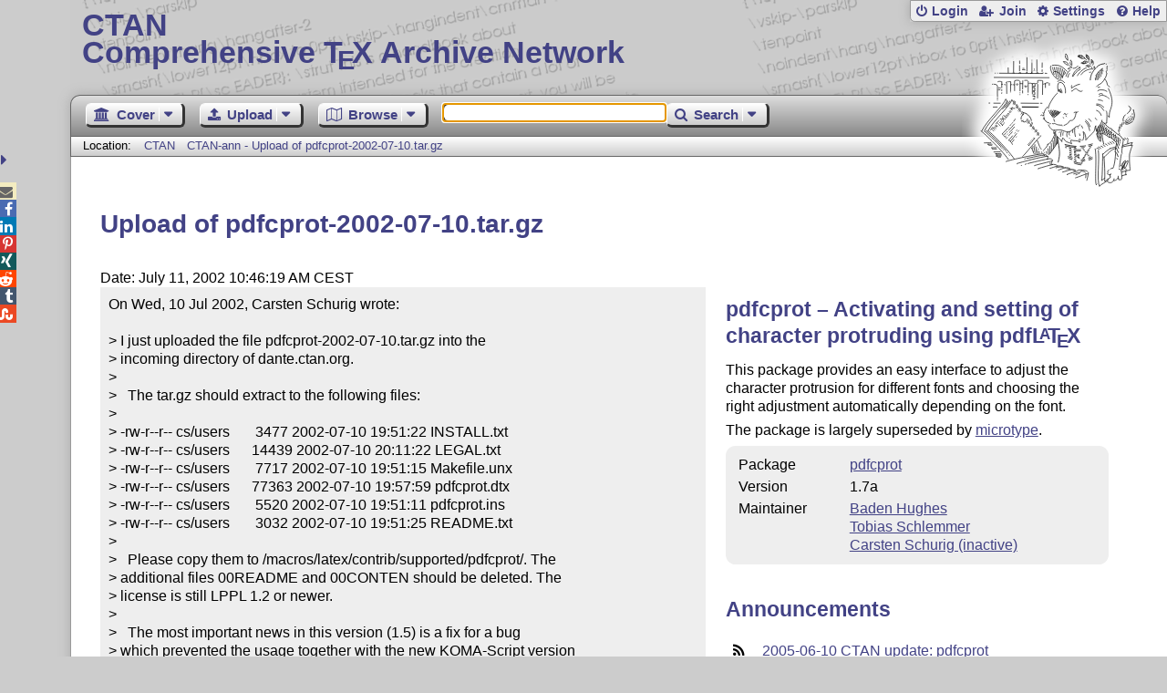

--- FILE ---
content_type: text/html;charset=UTF-8
request_url: https://ctan.org/ctan-ann/id/Pine.LNX.4.44.0207111045500.14856-100000@lucy.proteosys
body_size: 4408
content:
<!DOCTYPE html>
<html lang="en">
<head>
 <meta http-equiv="Content-Type" content="text/html; charset=UTF-8"/>
 <title>CTAN: CTAN-ann - Upload of pdfcprot-2002-07-10.tar.gz</title>
 <meta name="viewport" content="width=device-width, initial-scale=1.0"/>
 <meta name="mobile-web-app-capable" content="yes"/>

 <link rel="apple-touch-icon" sizes="57x57" href="/assets/favicon/apple-touch-icon-57x57-2939b50c47f8b5ca065cd63c9a64973b.png" />
 <link rel="apple-touch-icon" sizes="60x60" href="/assets/favicon/apple-touch-icon-60x60-337a9d235bc42e9f462aaddb486a76dd.png" />
 <link rel="apple-touch-icon" sizes="72x72" href="/assets/favicon/apple-touch-icon-72x72-0e57167ccde9e93c5f99c9e71002bfde.png" />
 <link rel="apple-touch-icon" sizes="76x76" href="/assets/favicon/apple-touch-icon-76x76-3103aee8e8049b3adbc7a4d7b0a2eb40.png" />
 <link rel="apple-touch-icon" sizes="114x114" href="/assets/favicon/apple-touch-icon-114x114-2cf42426f1437dce3145eed9f7c52733.png" />
 <link rel="apple-touch-icon" sizes="120x120" href="/assets/favicon/apple-touch-icon-120x120-eae92d87e1eb87421415c318e045fdd4.png" />
 <link rel="apple-touch-icon" sizes="144x144" href="/assets/favicon/apple-touch-icon-144x144-4e2a869d05c81af869921a31bf5e23f6.png" />
 <link rel="apple-touch-icon" sizes="152x152" href="/assets/favicon/apple-touch-icon-152x152-20e963587ff34e81bde29b0c97bdc181.png" />
 <link rel="apple-touch-icon" sizes="180x180" href="/assets/favicon/apple-touch-icon-180x180-cdeb760ad0aa0db29ecec0ce958f0f85.png" />
 <link rel="icon" type="image/png" href="/assets/favicon/favicon-32x32-a101178bc8b3b1faaccae8b3eb747f97.png" sizes="32x32" />
 <link rel="icon" type="image/png" href="/assets/favicon/android-chrome-192x192-beba071413dcab08f0a0c89a58a23457.png" sizes="192x192" />
 <link rel="icon" type="image/png" href="/assets/favicon/favicon-96x96-0ec6ea4c2b21cf315aab8d552474015c.png" sizes="96x96" />
 <link rel="icon" type="image/png" href="/assets/favicon/favicon-16x16-ecad89e8a3475c9b10c36f82efef3bcd.png" sizes="16x16" />
 <link rel="manifest" href="/assets/favicon/manifest-79a60c90526dbf14f7824aa7aa50579f.json" />
 <link rel="shortcut icon" href="/assets/favicon/favicon-afd4a866cd0c27587b7b06cd4199a57f.ico" />
 <meta name="msapplication-TileColor" content="#2b5797"/>
 <meta name="msapplication-TileImage" content="/assets/favicon/mstile-144x144-13de7449899120a2a279e89581f29f52.png"/>
 <meta name="msapplication-config" content="/assets/favicon/browserconfig-945ed94c904db71e7a7c54d6ae065f5a.xml"/>
 <meta name="theme-color" content="#ffffff"/>


 <link rel="search" type="application/opensearchdescription+xml"
       title="CTAN Search" href="https://www.ctan.org/search/open-search.xml" />

 <link rel="alternate" type="application/atom+xml" title="CTAN Atom Feed"
       href="https://www.ctan.org/ctan-ann/atom.xml"/>
 <link rel="alternate" type="application/rss+xml" title="CTAN RSS Feed"
       href="https://www.ctan.org/ctan-ann/rss.xml"/>
      
 <link rel="alternate" hreflang="x-default" href="https://ctan.org/ctan-ann/id/Pine.LNX.4.44.0207111045500.14856-100000&#64;lucy.proteosys" />
 <link rel="alternate" hreflang="en" href="https://ctan.org/ctan-ann/id/Pine.LNX.4.44.0207111045500.14856-100000&#64;lucy.proteosys?lang=en" />
 <link rel="alternate" hreflang="de" href="https://ctan.org/ctan-ann/id/Pine.LNX.4.44.0207111045500.14856-100000&#64;lucy.proteosys?lang=de" />
 <script type="text/javascript" src="/assets/portal-944f93dcc061b0c8fb36b9debe744e42.js" ></script>
    
  <link rel="stylesheet" href="/assets/skin/gray/skin.css">
 <link rel="stylesheet" media="print" href="/assets/skin/print/skin.css">
</head>
<body>
 <header>
  
  
  <div class="head">
   <div><a href="/"><span class="ctan">CTAN</span>
     Comprehensive T<span class="e">e</span>X Archive Network</a></div>
  </div>
  <div class="logo">
   <a href="/lion/" title="CTAN lion drawing by Duane Bibby" ><span class="lion"></span></a>
  </div>
 </header>
 <div class="top-bar">
  <span class="m" title="Menu"></span>
  <ul>
   
   
    
     <li><a href="/login" class="b-login" id="login" title="Login with your personal account"
       rel="nofollow">Login</a></li>
     
     
      <li><a class="b-join" id="join" href="/join" title="Register a new personal account on this site"
        rel="nofollow">Join</a></li>
     
    
   
   <li><a class="b-settings" href="/user/settings"
          title="Adjust the appearance to your taste">Settings</a></li>
   <li><a class="b-help" href="/help"
          title="Get some information about this Web site">Help</a></li>
  </ul>
 </div> <div class="blocks">
<div class="functions menu-bar">
 <ul class="menu">
  <li><a class="home" href="/"><span class="text">Cover</span><span class="drop"> </span></a>
   <ul>
    <li class="menu-cover-home"><a href="/">Cover</a></li>
    <li class="menu-cover-starter"><a href="/starter">Starting out with T<span class="e">e</span>X...</a></li>
    <li class="menu-cover-ctan"><a href="/ctan">CTAN Background</a></li>
    <li class="menu-cover-mirrors"><a href="/mirrors">Mirrors</a></li>
    <li class="menu-cover-lugs"><a href="/lugs">T<span class="e">e</span>X user groups</a></li>
    <li><hr/></li>
    <li class="menu-cover-privacy"><a href="/privacy">Privacy</a></li>
    <li class="menu-cover-credits"><a href="/credits">Credits</a></li>
   </ul>
  </li>
 </ul>
 <ul class="menu">
  <li><a class="upload" href="/upload"><span class="text">Upload</span><span class="drop"> </span></a>
   <ul>
    <li class="menu-upload-upload"><a href="/upload">Upload</a></li>
    <li class="menu-upload-basics"><a href="/help/upload-pkg">Upload basics</a></li>
    <li class="menu-upload-addendum"><a href="/file/help/ctan/CTAN-upload-addendum">Upload addendum</a></li>
    <li class="menu-upload-tds"><a href="/TDS-guidelines">T<span class="e">e</span>X Directory Structure</a></li>
    <li class="menu-upload-licenses"><a href="/license">Licenses</a></li>
   </ul>
  </li>
 </ul>
 <ul class="menu">
  <li><a class="browse" href="/tex-archive"><span class="text">Browse</span><span class="drop"> </span></a>
   <ul>
    <li class="menu-browse-archive"><a href="/tex-archive"></i>T<span class="e">e</span>X Archive</a></li>
    <li class="menu-browse-pkg"><a href="/pkg">Packages</a></li>
    <li class="menu-browse-topic"><a href="/topics/cloud">Topics</a></li>
    <li class="menu-browse-author"><a href="/author">Contributors</a></li>
    <li class="menu-browse-announce"><a href="/ctan-ann">Announcements</a></li>
   </ul></li>
 </ul>
 
 <form name="searchForm" id="searchForm" method="get" action="/search"
       enctype="text/plain">
  <input class="phrase" name="phrase" type="text" size="24" accept-charset="ISO-8859-1"
         value="" autofocus />
 </form>
 <ul class="menu search-menu">
  <li><a class="search" onClick="document.searchForm.submit();return false;"
   href="/search"><span class="text">Search</span><span class="drop"> </span></a>
   <ul>
    <li class="menu-search-extended"><a href="/search?ext=new">Extended search</a></li>
    <li class="menu-search-files"><a href="/search?ext=false&FILES=on">File search</a></li>
   </ul></li>
 </ul>
 
 &nbsp;
 <script>
   if (window.location.hash !='') window.location.hash = window.location.hash;
 </script>
</div> <nav class="breadcrumb">
   Location: <a href="/">CTAN</a>
   
    <a href="">CTAN-ann - Upload of pdfcprot-2002-07-10.tar.gz</a>
   
  </nav>
  
  
  
  
  <main class="content">
   
    <h1>Upload of pdfcprot-2002-07-10.tar.gz</h1>
    <div class="left">
      Date: July 11, 2002 10:46:19 AM CEST
      <div class="mail">On Wed, 10 Jul 2002, Carsten Schurig wrote:

&gt; I just uploaded the file pdfcprot-2002-07-10.tar.gz into the
&gt; incoming directory of dante.ctan.org.
&gt;
&gt;   The tar.gz should extract to the following files:
&gt;
&gt; -rw-r--r-- cs/users       3477 2002-07-10 19:51:22 INSTALL.txt
&gt; -rw-r--r-- cs/users      14439 2002-07-10 20:11:22 LEGAL.txt
&gt; -rw-r--r-- cs/users       7717 2002-07-10 19:51:15 Makefile.unx
&gt; -rw-r--r-- cs/users      77363 2002-07-10 19:57:59 pdfcprot.dtx
&gt; -rw-r--r-- cs/users       5520 2002-07-10 19:51:11 pdfcprot.ins
&gt; -rw-r--r-- cs/users       3032 2002-07-10 19:51:25 README.txt
&gt;
&gt;   Please copy them to /macros/latex/contrib/supported/pdfcprot/. The
&gt; additional files 00README and 00CONTEN should be deleted. The
&gt; license is still LPPL 1.2 or newer.
&gt;
&gt;   The most important news in this version (1.5) is a fix for a bug
&gt; which prevented the usage together with the new KOMA-Script version
&gt; (2.9).

Thanks for the update, I installed it as you requested.

For the CTAN Team
  Rainer Schöpf</div>
    </div>
    <div class="right">
     

  <h2>
    
      pdfcprot &ndash; Activating and setting of character protruding using pdf<span class="t-logo">L<span class="a">a</span>T<span class="e">e</span>X</span>
    
  </h2>
  <p>
    
      <p>
      This package provides an easy interface to adjust the character
      protrusion for different fonts and choosing the right adjustment
      automatically depending on the font.
    </p>
  <p>
      The package is largely superseded by
      <a href="/pkg/microtype">microtype</a>.
    </p>
    
  </p>
  <table
    class="entry">
    
      <tr><td>Package</td><td><a href="/pkg/pdfcprot">pdfcprot</a></td></tr>
    
    <tr><td>Version</td><td>1.7a </td></tr>
    
    <tr><td>Maintainer</td><td><a href="/author/hughes">Baden Hughes</a><br /><a href="/author/schlemmer">Tobias Schlemmer</a><br /><a href="/author/schurig">Carsten Schurig (inactive)</a><br /></td></tr>
  </table>

     
     <h2>Announcements</h2>
     <ul class="announcements"><li><a href="/ctan-ann/id/Pine.LNX.4.61.0506101156450.11453@bk-ws-11.proteosys">2005-06-10 CTAN update: pdfcprot</a></li><li><a href="/ctan-ann/id/Pine.LNX.4.58.0505091601280.7155@wintermute.proteosys">2005-05-09 CTAN update: pdfcprot</a></li><li><a href="/ctan-ann/id/Pine.LNX.4.44.0207111045500.14856-100000@lucy.proteosys">2002-07-11 Upload of pdfcprot-2002-07-10.tar.gz</a></li><li><a href="/ctan-ann/id/Pine.LNX.4.33.0111161457030.17779-100000@lucy.proteosys">2001-11-16 Upload of  pdfcprot-2001-11-15.tar.gz</a></li></ul>
     <p class="more"><a href="/ctan-ann/pkg/pdfcprot">more</a></p>
     
     
    </div>
  
   <div class="clear"></div>
  </main>
  <div class="foot">
   <a class="guestbook"
      href="/guestbook"
      title="Leave some words for other visitors"
   >Guest Book</a>
   <a class="sitemap"
      href="/sitemap"
      title="Show the structure of this site"
   >Sitemap</a>
   <a class="contact"
      href="/contact"
      title="Get contact information for the Web site"
   >Contact</a>
   <a class="contact-author"
      href="/help/contact-author"
      title="Get help on how to contact an author"
   >Contact Author</a>
   <a class="feedback"
      href="mailto:webmaster@ctan.org?subject=Feedback%20for%20/ctan-ann/id/Pine.LNX.4.44.0207111045500.14856-100000&#64;lucy.proteosys?lang=en"
      title="Send feedback on the current web page to the Web masters"
   >Feedback</a>
  </div>
 </div>
 <div class="footer">
<a id="share-toggle" class="in" title="Toggle share"
     href="#" onClick="return toggleShare();">&nbsp;</a>
<div id="share" class="in"><a class="mail fontawesome" title="Send link to this page by email"
     href="mailto:?subject=CTAN:%20 CTAN-ann%20-%20Upload%20of%20pdfcprot-2002-07-10.tar.gz&body=https%3A%2F%2Fwww.ctan.org%2Fid%2FPine.LNX.4.44.0207111045500.14856-100000%40lucy.proteosys" >&#xf0e0;</a>
  <!--a class="twitter fontawesome" target="_blank"
     title="Share link to this page on Twitter"
     onclick="return shareLink(this.href);"
     href="https://twitter.com/share?url=https%3A%2F%2Fwww.ctan.org%2Fid%2FPine.LNX.4.44.0207111045500.14856-100000%40lucy.proteosys&text= CTAN-ann%20-%20Upload%20of%20pdfcprot-2002-07-10.tar.gz"
     >&#xf099;</a-->
  <a class="facebook fontawesome" target="_blank"
     title="Share link to this page on Facebook"
     onclick="return shareLink(this.href);"
     href="https://www.facebook.com/sharer/sharer.php?u=https%3A%2F%2Fwww.ctan.org%2Fid%2FPine.LNX.4.44.0207111045500.14856-100000%40lucy.proteosys&t= CTAN-ann%20-%20Upload%20of%20pdfcprot-2002-07-10.tar.gz"
     >&#xf09a;</a>
  <!--a class="gplus fontawesome" target="_blank"
     title="Share link to this page on Google+"
     onclick="return shareLink(this.href);"
     href="https://plus.google.com/share?url=https%3A%2F%2Fwww.ctan.org%2Fid%2FPine.LNX.4.44.0207111045500.14856-100000%40lucy.proteosys"
     >&#xf0d5;</a-->
  <a class="linkedin fontawesome" target="_blank"
     title="Share link to this page on LinkedIn"
     onclick="return shareLink(this.href);"
     href="https://www.linkedin.com/shareArticle?mini=true&url=https%3A%2F%2Fwww.ctan.org%2Fid%2FPine.LNX.4.44.0207111045500.14856-100000%40lucy.proteosys&title= CTAN-ann%20-%20Upload%20of%20pdfcprot-2002-07-10.tar.gz&summary= CTAN-ann%20-%20Upload%20of%20pdfcprot-2002-07-10.tar.gz&source=CTAN"
     >&#xf0e1;</a>
  <a class="pinterest fontawesome" target="_blank"
     title="Share link to this page on Pinterest"
     onclick="return shareLink(this.href);"
     href="https://pinterest.com/pin/create/button/?url=https%3A%2F%2Fwww.ctan.org%2Fid%2FPine.LNX.4.44.0207111045500.14856-100000%40lucy.proteosys&description= CTAN-ann%20-%20Upload%20of%20pdfcprot-2002-07-10.tar.gz&media=https%3A%2F%2Fwww.ctan.org%2Fimages%2Fctan_lion-64.png"
     >&#xf231;</a>
  <a class="xing fontawesome" target="_blank"
     title="Share link to this page on Xing"
     onclick="return shareLink(this.href);"
     href="https://www.xing-share.com/app/user?op=share;sc_p=xing-share;url=https%3A%2F%2Fwww.ctan.org%2Fid%2FPine.LNX.4.44.0207111045500.14856-100000%40lucy.proteosys"
     >&#xf168;</a>
  <a class="reddit fontawesome" target="_blank"
     title="Share link to this page on reddit"
     onclick="return shareLink(this.href);"
     href="https://www.reddit.com/submit?url=https%3A%2F%2Fwww.ctan.org%2Fid%2FPine.LNX.4.44.0207111045500.14856-100000%40lucy.proteosys"
     >&#xf281;</a>
  <a class="tumblr fontawesome" target="_blank"
     title="Share link to this page on Tumblr"
     onclick="return shareLink(this.href);"
     href="https://www.tumblr.com/share/link?url=Share link to this page on StumbleUpon&name= CTAN-ann%20-%20Upload%20of%20pdfcprot-2002-07-10.tar.gz&description= CTAN-ann%20-%20Upload%20of%20pdfcprot-2002-07-10.tar.gz"
     >&#xf173;</a>
  <a class="stumbleupon fontawesome" target="_blank"
     title="Share link to this page on StumbleUpon"
     onclick="return shareLink(this.href);"
     href="https://www.stumbleupon.com/submit?url=Share link to this page on StumbleUpon&title= CTAN-ann%20-%20Upload%20of%20pdfcprot-2002-07-10.tar.gz"
     >&#xf1a4;</a>
 </div>
  <span class="date">2026-01-26 23:04 CET</span>
 </div>
 <div id="portal-message"></div>

</body>
</html>
